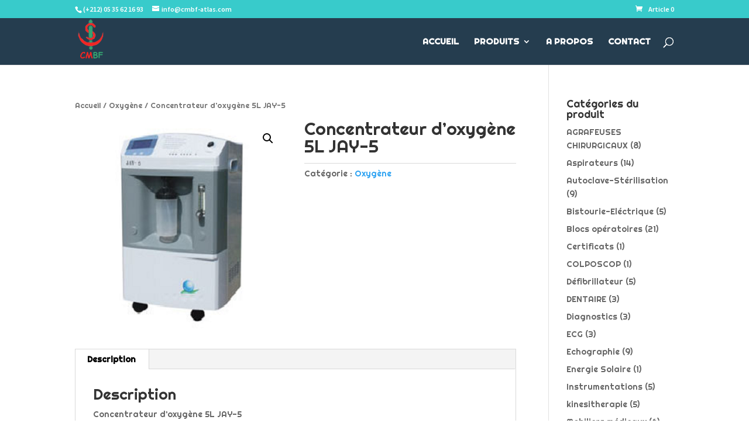

--- FILE ---
content_type: text/css
request_url: https://www.cmbf-atlas.com/wp-content/themes/Divi-child/style.css?ver=4.17.4
body_size: -70
content:
/*
 Theme Name:   Divi Child
 Theme URI:    https://www.hostgarou.ma/
 Description:  Divi Child Theme
 Author:       HostGarou Technologies
 Author URI:   https://www.hostgarou.ma
 Template:     Divi
 Version:      1.0.0
 License:      GNU General Public License v2 or later
 License URI:  http://www.gnu.org/licenses/gpl-2.0.html
 Tags:         light, dark, two-columns, right-sidebar, responsive-layout, accessibility-ready
 Text Domain:  Divi-child
*/